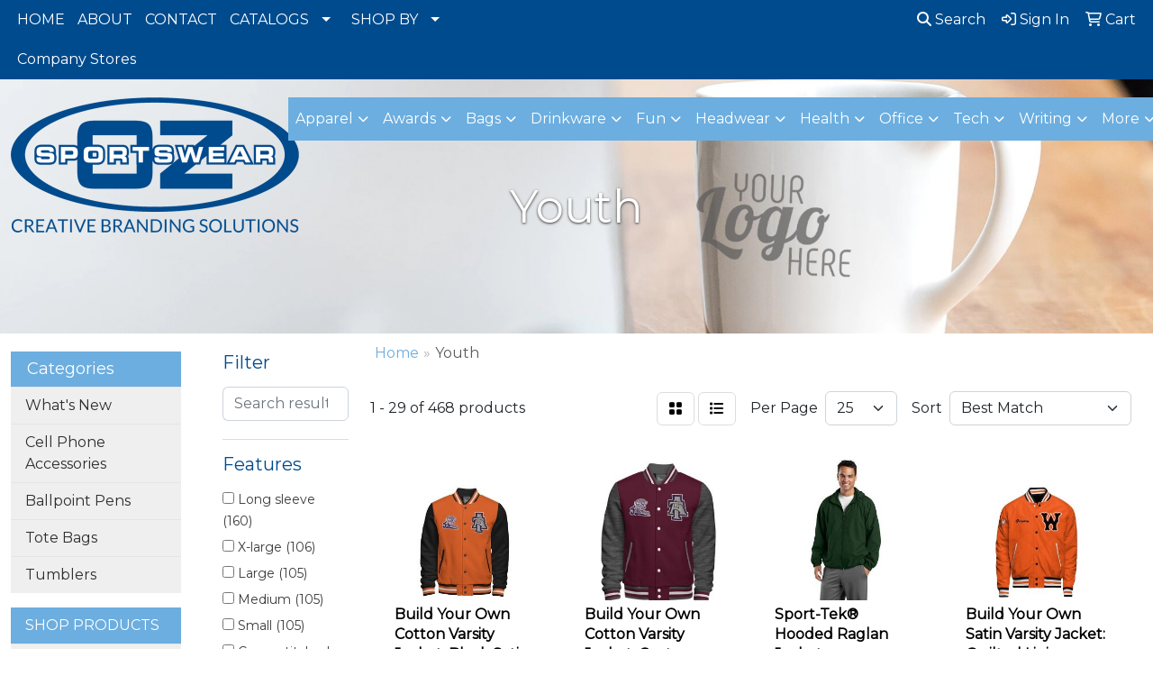

--- FILE ---
content_type: text/html
request_url: https://www.ozsportswear.com/ws/ws.dll/StartSrch?UID=106961&WENavID=17810009
body_size: 14237
content:
<!DOCTYPE html>
<html lang="en"><head>
<meta charset="utf-8">
<meta http-equiv="X-UA-Compatible" content="IE=edge">
<meta name="viewport" content="width=device-width, initial-scale=1">
<!-- The above 3 meta tags *must* come first in the head; any other head content must come *after* these tags -->


<link href="/distsite/styles/8/css/bootstrap.min.css" rel="stylesheet" />
<link href="https://fonts.googleapis.com/css?family=Open+Sans:400,600|Oswald:400,600" rel="stylesheet">
<link href="/distsite/styles/8/css/owl.carousel.min.css" rel="stylesheet">
<link href="/distsite/styles/8/css/nouislider.css" rel="stylesheet">
<!--<link href="/distsite/styles/8/css/menu.css" rel="stylesheet"/>-->
<link href="/distsite/styles/8/css/flexslider.css" rel="stylesheet">
<link href="/distsite/styles/8/css/all.min.css" rel="stylesheet">
<link href="/distsite/styles/8/css/slick/slick.css" rel="stylesheet"/>
<link href="/distsite/styles/8/css/lightbox/lightbox.css" rel="stylesheet"  />
<link href="/distsite/styles/8/css/yamm.css" rel="stylesheet" />
<!-- Custom styles for this theme -->
<link href="/we/we.dll/StyleSheet?UN=106961&Type=WETheme&TS=C44495.3936226852" rel="stylesheet">
<!-- Custom styles for this theme -->
<link href="/we/we.dll/StyleSheet?UN=106961&Type=WETheme-PS&TS=C44495.3936226852" rel="stylesheet">
<style>

.header-seven #logo img {max-width:320px;}

/*----- THEME 7 LOGO SIZE ---- Depricated
@media only screen and (min-width: 1200px) {
#mainNav > div > div.navbar-header > a > img { max-height: 130px; }
}
-----*/


/*----- THEME 7 HEADER SHADOW -----*/
#page-title > div.container > div > div > h1 { text-shadow: 0px 1px 3px #333; }

/* ----- CONTACT PAGE ----- */
#page-14750706 div.col-sm-6:nth-child(1) > p:nth-child(2), #page-14750706 div.col-sm-6:nth-child(1) > p:nth-child(3) { display: none; }

</style>

<!-- HTML5 shim and Respond.js for IE8 support of HTML5 elements and media queries -->
<!--[if lt IE 9]>
      <script src="https://oss.maxcdn.com/html5shiv/3.7.3/html5shiv.min.js"></script>
      <script src="https://oss.maxcdn.com/respond/1.4.2/respond.min.js"></script>
    <![endif]-->

</head>

<body style="background:#fff;">


  <!-- Slide-Out Menu -->
  <div id="filter-menu" class="filter-menu">
    <button id="close-menu" class="btn-close"></button>
    <div class="menu-content">
      
<aside class="filter-sidebar">



<div class="filter-section first">
	<h2>Filter</h2>
	 <div class="input-group mb-3">
	 <input type="text" style="border-right:0;" placeholder="Search results" class="form-control text-search-within-results" name="SearchWithinResults" value="" maxlength="100" onkeyup="HandleTextFilter(event);">
	  <label class="input-group-text" style="background-color:#fff;"><a  style="display:none;" href="javascript:void(0);" class="remove-filter" data-toggle="tooltip" title="Clear" onclick="ClearTextFilter();"><i class="far fa-times" aria-hidden="true"></i> <span class="fa-sr-only">x</span></a></label>
	</div>
</div>

<a href="javascript:void(0);" class="clear-filters"  style="display:none;" onclick="ClearDrillDown();">Clear all filters</a>

<div class="filter-section"  style="display:none;">
	<h2>Categories</h2>

	<div class="filter-list">

	 

		<!-- wrapper for more filters -->
        <div class="show-filter">

		</div><!-- showfilters -->

	</div>

		<a href="#" class="show-more"  style="display:none;" >Show more</a>
</div>


<div class="filter-section" >
	<h2>Features</h2>

		<div class="filter-list">

	  		<div class="checkbox"><label><input class="filtercheckbox" type="checkbox" name="2|Long sleeve" ><span> Long sleeve (160)</span></label></div><div class="checkbox"><label><input class="filtercheckbox" type="checkbox" name="2|X-large" ><span> X-large (106)</span></label></div><div class="checkbox"><label><input class="filtercheckbox" type="checkbox" name="2|Large" ><span> Large (105)</span></label></div><div class="checkbox"><label><input class="filtercheckbox" type="checkbox" name="2|Medium" ><span> Medium (105)</span></label></div><div class="checkbox"><label><input class="filtercheckbox" type="checkbox" name="2|Small" ><span> Small (105)</span></label></div><div class="checkbox"><label><input class="filtercheckbox" type="checkbox" name="2|Cover stitched hem" ><span> Cover stitched hem (86)</span></label></div><div class="checkbox"><label><input class="filtercheckbox" type="checkbox" name="2|Youth" ><span> Youth (79)</span></label></div><div class="checkbox"><label><input class="filtercheckbox" type="checkbox" name="2|Straight bottom" ><span> Straight bottom (71)</span></label></div><div class="checkbox"><label><input class="filtercheckbox" type="checkbox" name="2|Outerwear" ><span> Outerwear (62)</span></label></div><div class="checkbox"><label><input class="filtercheckbox" type="checkbox" name="2|Water resistant" ><span> Water resistant (59)</span></label></div><div class="show-filter"><div class="checkbox"><label><input class="filtercheckbox" type="checkbox" name="2|Apparel" ><span> Apparel (58)</span></label></div><div class="checkbox"><label><input class="filtercheckbox" type="checkbox" name="2|Custom" ><span> Custom (56)</span></label></div><div class="checkbox"><label><input class="filtercheckbox" type="checkbox" name="2|Elastic cuffs" ><span> Elastic cuffs (51)</span></label></div><div class="checkbox"><label><input class="filtercheckbox" type="checkbox" name="2|Snap front" ><span> Snap front (49)</span></label></div><div class="checkbox"><label><input class="filtercheckbox" type="checkbox" name="2|Jacket" ><span> Jacket (48)</span></label></div><div class="checkbox"><label><input class="filtercheckbox" type="checkbox" name="2|Set in sleeve" ><span> Set in sleeve (43)</span></label></div><div class="checkbox"><label><input class="filtercheckbox" type="checkbox" name="2|100% polyester" ><span> 100% polyester (42)</span></label></div><div class="checkbox"><label><input class="filtercheckbox" type="checkbox" name="2|Pocket" ><span> Pocket (41)</span></label></div><div class="checkbox"><label><input class="filtercheckbox" type="checkbox" name="2|Varsity" ><span> Varsity (40)</span></label></div><div class="checkbox"><label><input class="filtercheckbox" type="checkbox" name="2|Elastic waist" ><span> Elastic waist (38)</span></label></div><div class="checkbox"><label><input class="filtercheckbox" type="checkbox" name="2|Polyester" ><span> Polyester (38)</span></label></div><div class="checkbox"><label><input class="filtercheckbox" type="checkbox" name="2|Cuffs" ><span> Cuffs (37)</span></label></div><div class="checkbox"><label><input class="filtercheckbox" type="checkbox" name="2|Holloway sportswear" ><span> Holloway sportswear (36)</span></label></div><div class="checkbox"><label><input class="filtercheckbox" type="checkbox" name="2|Adult" ><span> Adult (34)</span></label></div><div class="checkbox"><label><input class="filtercheckbox" type="checkbox" name="2|Melton wool" ><span> Melton wool (34)</span></label></div><div class="checkbox"><label><input class="filtercheckbox" type="checkbox" name="2|Holloway" ><span> Holloway (32)</span></label></div><div class="checkbox"><label><input class="filtercheckbox" type="checkbox" name="2|Letter" ><span> Letter (30)</span></label></div><div class="checkbox"><label><input class="filtercheckbox" type="checkbox" name="2|Letterman" ><span> Letterman (28)</span></label></div><div class="checkbox"><label><input class="filtercheckbox" type="checkbox" name="2|Pullover" ><span> Pullover (27)</span></label></div><div class="checkbox"><label><input class="filtercheckbox" type="checkbox" name="2|Team" ><span> Team (26)</span></label></div><div class="checkbox"><label><input class="filtercheckbox" type="checkbox" name="2|Wind resistant" ><span> Wind resistant (26)</span></label></div><div class="checkbox"><label><input class="filtercheckbox" type="checkbox" name="2|School" ><span> School (24)</span></label></div><div class="checkbox"><label><input class="filtercheckbox" type="checkbox" name="2|Sports" ><span> Sports (24)</span></label></div><div class="checkbox"><label><input class="filtercheckbox" type="checkbox" name="2|Classic fit" ><span> Classic fit (23)</span></label></div><div class="checkbox"><label><input class="filtercheckbox" type="checkbox" name="2|Durable" ><span> Durable (23)</span></label></div><div class="checkbox"><label><input class="filtercheckbox" type="checkbox" name="2|Hood" ><span> Hood (23)</span></label></div><div class="checkbox"><label><input class="filtercheckbox" type="checkbox" name="2|Customizable" ><span> Customizable (22)</span></label></div><div class="checkbox"><label><input class="filtercheckbox" type="checkbox" name="2|Athletic" ><span> Athletic (21)</span></label></div><div class="checkbox"><label><input class="filtercheckbox" type="checkbox" name="2|Baseball" ><span> Baseball (21)</span></label></div><div class="checkbox"><label><input class="filtercheckbox" type="checkbox" name="2|Youth outerwear" ><span> Youth outerwear (21)</span></label></div><div class="checkbox"><label><input class="filtercheckbox" type="checkbox" name="2|Lining" ><span> Lining (20)</span></label></div><div class="checkbox"><label><input class="filtercheckbox" type="checkbox" name="2|Wool sleeve" ><span> Wool sleeve (20)</span></label></div><div class="checkbox"><label><input class="filtercheckbox" type="checkbox" name="2|Full zip" ><span> Full zip (19)</span></label></div><div class="checkbox"><label><input class="filtercheckbox" type="checkbox" name="2|Rib trim collar" ><span> Rib trim collar (19)</span></label></div><div class="checkbox"><label><input class="filtercheckbox" type="checkbox" name="2|Front pocket" ><span> Front pocket (18)</span></label></div><div class="checkbox"><label><input class="filtercheckbox" type="checkbox" name="2|Slash pocket" ><span> Slash pocket (17)</span></label></div><div class="checkbox"><label><input class="filtercheckbox" type="checkbox" name="2|Sportswear" ><span> Sportswear (17)</span></label></div><div class="checkbox"><label><input class="filtercheckbox" type="checkbox" name="2|Waterproof" ><span> Waterproof (17)</span></label></div><div class="checkbox"><label><input class="filtercheckbox" type="checkbox" name="2|Children" ><span> Children (16)</span></label></div><div class="checkbox"><label><input class="filtercheckbox" type="checkbox" name="2|Lightweight" ><span> Lightweight (16)</span></label></div></div>

			<!-- wrapper for more filters -->
			<div class="show-filter">

			</div><!-- showfilters -->
 		</div>
		<a href="#" class="show-more"  >Show more</a>


</div>


<div class="filter-section" >
	<h2>Colors</h2>

		<div class="filter-list">

		  	<div class="checkbox"><label><input class="filtercheckbox" type="checkbox" name="1|Black" ><span> Black (210)</span></label></div><div class="checkbox"><label><input class="filtercheckbox" type="checkbox" name="1|Various" ><span> Various (192)</span></label></div><div class="checkbox"><label><input class="filtercheckbox" type="checkbox" name="1|Navy blue" ><span> Navy blue (122)</span></label></div><div class="checkbox"><label><input class="filtercheckbox" type="checkbox" name="1|White" ><span> White (103)</span></label></div><div class="checkbox"><label><input class="filtercheckbox" type="checkbox" name="1|Red" ><span> Red (101)</span></label></div><div class="checkbox"><label><input class="filtercheckbox" type="checkbox" name="1|Black/white" ><span> Black/white (90)</span></label></div><div class="checkbox"><label><input class="filtercheckbox" type="checkbox" name="1|Purple" ><span> Purple (79)</span></label></div><div class="checkbox"><label><input class="filtercheckbox" type="checkbox" name="1|Royal blue" ><span> Royal blue (78)</span></label></div><div class="checkbox"><label><input class="filtercheckbox" type="checkbox" name="1|White/black" ><span> White/black (76)</span></label></div><div class="checkbox"><label><input class="filtercheckbox" type="checkbox" name="1|Orange" ><span> Orange (66)</span></label></div><div class="show-filter"><div class="checkbox"><label><input class="filtercheckbox" type="checkbox" name="1|Maroon red" ><span> Maroon red (65)</span></label></div><div class="checkbox"><label><input class="filtercheckbox" type="checkbox" name="1|Royal blue/white" ><span> Royal blue/white (64)</span></label></div><div class="checkbox"><label><input class="filtercheckbox" type="checkbox" name="1|Brown" ><span> Brown (61)</span></label></div><div class="checkbox"><label><input class="filtercheckbox" type="checkbox" name="1|Maroon red/white" ><span> Maroon red/white (58)</span></label></div><div class="checkbox"><label><input class="filtercheckbox" type="checkbox" name="1|Red/white" ><span> Red/white (58)</span></label></div><div class="checkbox"><label><input class="filtercheckbox" type="checkbox" name="1|Dark green/white" ><span> Dark green/white (55)</span></label></div><div class="checkbox"><label><input class="filtercheckbox" type="checkbox" name="1|Purple/white" ><span> Purple/white (55)</span></label></div><div class="checkbox"><label><input class="filtercheckbox" type="checkbox" name="1|Pink" ><span> Pink (54)</span></label></div><div class="checkbox"><label><input class="filtercheckbox" type="checkbox" name="1|Cardinal red/white" ><span> Cardinal red/white (52)</span></label></div><div class="checkbox"><label><input class="filtercheckbox" type="checkbox" name="1|Gold/white" ><span> Gold/white (52)</span></label></div><div class="checkbox"><label><input class="filtercheckbox" type="checkbox" name="1|Kelly green" ><span> Kelly green (52)</span></label></div><div class="checkbox"><label><input class="filtercheckbox" type="checkbox" name="1|Dark green" ><span> Dark green (50)</span></label></div><div class="checkbox"><label><input class="filtercheckbox" type="checkbox" name="1|Teal blue" ><span> Teal blue (50)</span></label></div><div class="checkbox"><label><input class="filtercheckbox" type="checkbox" name="1|Gold" ><span> Gold (47)</span></label></div><div class="checkbox"><label><input class="filtercheckbox" type="checkbox" name="1|Vegas gold" ><span> Vegas gold (45)</span></label></div><div class="checkbox"><label><input class="filtercheckbox" type="checkbox" name="1|Kelly green/white" ><span> Kelly green/white (43)</span></label></div><div class="checkbox"><label><input class="filtercheckbox" type="checkbox" name="1|Navy blue/white" ><span> Navy blue/white (43)</span></label></div><div class="checkbox"><label><input class="filtercheckbox" type="checkbox" name="1|Silver/white" ><span> Silver/white (41)</span></label></div><div class="checkbox"><label><input class="filtercheckbox" type="checkbox" name="1|Vegas gold/white" ><span> Vegas gold/white (41)</span></label></div><div class="checkbox"><label><input class="filtercheckbox" type="checkbox" name="1|Cardinal red" ><span> Cardinal red (40)</span></label></div><div class="checkbox"><label><input class="filtercheckbox" type="checkbox" name="1|Columbian blue/white" ><span> Columbian blue/white (40)</span></label></div><div class="checkbox"><label><input class="filtercheckbox" type="checkbox" name="1|Neon green/white" ><span> Neon green/white (40)</span></label></div><div class="checkbox"><label><input class="filtercheckbox" type="checkbox" name="1|Orange/white" ><span> Orange/white (40)</span></label></div><div class="checkbox"><label><input class="filtercheckbox" type="checkbox" name="1|Teal blue/white" ><span> Teal blue/white (40)</span></label></div><div class="checkbox"><label><input class="filtercheckbox" type="checkbox" name="1|Gray" ><span> Gray (34)</span></label></div><div class="checkbox"><label><input class="filtercheckbox" type="checkbox" name="1|Brown/white" ><span> Brown/white (32)</span></label></div><div class="checkbox"><label><input class="filtercheckbox" type="checkbox" name="1|Silver" ><span> Silver (30)</span></label></div><div class="checkbox"><label><input class="filtercheckbox" type="checkbox" name="1|Yellow" ><span> Yellow (30)</span></label></div><div class="checkbox"><label><input class="filtercheckbox" type="checkbox" name="1|Fuchsia pink" ><span> Fuchsia pink (29)</span></label></div><div class="checkbox"><label><input class="filtercheckbox" type="checkbox" name="1|Green" ><span> Green (28)</span></label></div><div class="checkbox"><label><input class="filtercheckbox" type="checkbox" name="1|Neon green" ><span> Neon green (28)</span></label></div><div class="checkbox"><label><input class="filtercheckbox" type="checkbox" name="1|Blue" ><span> Blue (27)</span></label></div><div class="checkbox"><label><input class="filtercheckbox" type="checkbox" name="1|Forest green" ><span> Forest green (27)</span></label></div><div class="checkbox"><label><input class="filtercheckbox" type="checkbox" name="1|Navy" ><span> Navy (27)</span></label></div><div class="checkbox"><label><input class="filtercheckbox" type="checkbox" name="1|Columbian blue" ><span> Columbian blue (25)</span></label></div><div class="checkbox"><label><input class="filtercheckbox" type="checkbox" name="1|Navy blue/gold" ><span> Navy blue/gold (24)</span></label></div><div class="checkbox"><label><input class="filtercheckbox" type="checkbox" name="1|Cardinal red/white/black" ><span> Cardinal red/white/black (23)</span></label></div><div class="checkbox"><label><input class="filtercheckbox" type="checkbox" name="1|Dark green/white/black" ><span> Dark green/white/black (23)</span></label></div><div class="checkbox"><label><input class="filtercheckbox" type="checkbox" name="1|Gold/white/black" ><span> Gold/white/black (23)</span></label></div><div class="checkbox"><label><input class="filtercheckbox" type="checkbox" name="1|Maroon red/white/black" ><span> Maroon red/white/black (23)</span></label></div></div>


			<!-- wrapper for more filters -->
			<div class="show-filter">

			</div><!-- showfilters -->

		  </div>

		<a href="#" class="show-more"  >Show more</a>
</div>


<div class="filter-section"  >
	<h2>Price Range</h2>
	<div class="filter-price-wrap">
		<div class="filter-price-inner">
			<div class="input-group">
				<span class="input-group-text input-group-text-white">$</span>
				<input type="text" class="form-control form-control-sm filter-min-prices" name="min-prices" value="" placeholder="Min" onkeyup="HandlePriceFilter(event);">
			</div>
			<div class="input-group">
				<span class="input-group-text input-group-text-white">$</span>
				<input type="text" class="form-control form-control-sm filter-max-prices" name="max-prices" value="" placeholder="Max" onkeyup="HandlePriceFilter(event);">
			</div>
		</div>
		<a href="javascript:void(0)" onclick="SetPriceFilter();" ><i class="fa-solid fa-chevron-right"></i></a>
	</div>
</div>

<div class="filter-section"   >
	<h2>Quantity</h2>
	<div class="filter-price-wrap mb-2">
		<input type="text" class="form-control form-control-sm filter-quantity" value="" placeholder="Qty" onkeyup="HandleQuantityFilter(event);">
		<a href="javascript:void(0)" onclick="SetQuantityFilter();"><i class="fa-solid fa-chevron-right"></i></a>
	</div>
</div>




	</aside>

    </div>
</div>




	<div class="container-fluid">
		<div class="row">

			<div class="col-md-3 col-lg-2">
        <div class="d-none d-md-block">
          <div id="desktop-filter">
            
<aside class="filter-sidebar">



<div class="filter-section first">
	<h2>Filter</h2>
	 <div class="input-group mb-3">
	 <input type="text" style="border-right:0;" placeholder="Search results" class="form-control text-search-within-results" name="SearchWithinResults" value="" maxlength="100" onkeyup="HandleTextFilter(event);">
	  <label class="input-group-text" style="background-color:#fff;"><a  style="display:none;" href="javascript:void(0);" class="remove-filter" data-toggle="tooltip" title="Clear" onclick="ClearTextFilter();"><i class="far fa-times" aria-hidden="true"></i> <span class="fa-sr-only">x</span></a></label>
	</div>
</div>

<a href="javascript:void(0);" class="clear-filters"  style="display:none;" onclick="ClearDrillDown();">Clear all filters</a>

<div class="filter-section"  style="display:none;">
	<h2>Categories</h2>

	<div class="filter-list">

	 

		<!-- wrapper for more filters -->
        <div class="show-filter">

		</div><!-- showfilters -->

	</div>

		<a href="#" class="show-more"  style="display:none;" >Show more</a>
</div>


<div class="filter-section" >
	<h2>Features</h2>

		<div class="filter-list">

	  		<div class="checkbox"><label><input class="filtercheckbox" type="checkbox" name="2|Long sleeve" ><span> Long sleeve (160)</span></label></div><div class="checkbox"><label><input class="filtercheckbox" type="checkbox" name="2|X-large" ><span> X-large (106)</span></label></div><div class="checkbox"><label><input class="filtercheckbox" type="checkbox" name="2|Large" ><span> Large (105)</span></label></div><div class="checkbox"><label><input class="filtercheckbox" type="checkbox" name="2|Medium" ><span> Medium (105)</span></label></div><div class="checkbox"><label><input class="filtercheckbox" type="checkbox" name="2|Small" ><span> Small (105)</span></label></div><div class="checkbox"><label><input class="filtercheckbox" type="checkbox" name="2|Cover stitched hem" ><span> Cover stitched hem (86)</span></label></div><div class="checkbox"><label><input class="filtercheckbox" type="checkbox" name="2|Youth" ><span> Youth (79)</span></label></div><div class="checkbox"><label><input class="filtercheckbox" type="checkbox" name="2|Straight bottom" ><span> Straight bottom (71)</span></label></div><div class="checkbox"><label><input class="filtercheckbox" type="checkbox" name="2|Outerwear" ><span> Outerwear (62)</span></label></div><div class="checkbox"><label><input class="filtercheckbox" type="checkbox" name="2|Water resistant" ><span> Water resistant (59)</span></label></div><div class="show-filter"><div class="checkbox"><label><input class="filtercheckbox" type="checkbox" name="2|Apparel" ><span> Apparel (58)</span></label></div><div class="checkbox"><label><input class="filtercheckbox" type="checkbox" name="2|Custom" ><span> Custom (56)</span></label></div><div class="checkbox"><label><input class="filtercheckbox" type="checkbox" name="2|Elastic cuffs" ><span> Elastic cuffs (51)</span></label></div><div class="checkbox"><label><input class="filtercheckbox" type="checkbox" name="2|Snap front" ><span> Snap front (49)</span></label></div><div class="checkbox"><label><input class="filtercheckbox" type="checkbox" name="2|Jacket" ><span> Jacket (48)</span></label></div><div class="checkbox"><label><input class="filtercheckbox" type="checkbox" name="2|Set in sleeve" ><span> Set in sleeve (43)</span></label></div><div class="checkbox"><label><input class="filtercheckbox" type="checkbox" name="2|100% polyester" ><span> 100% polyester (42)</span></label></div><div class="checkbox"><label><input class="filtercheckbox" type="checkbox" name="2|Pocket" ><span> Pocket (41)</span></label></div><div class="checkbox"><label><input class="filtercheckbox" type="checkbox" name="2|Varsity" ><span> Varsity (40)</span></label></div><div class="checkbox"><label><input class="filtercheckbox" type="checkbox" name="2|Elastic waist" ><span> Elastic waist (38)</span></label></div><div class="checkbox"><label><input class="filtercheckbox" type="checkbox" name="2|Polyester" ><span> Polyester (38)</span></label></div><div class="checkbox"><label><input class="filtercheckbox" type="checkbox" name="2|Cuffs" ><span> Cuffs (37)</span></label></div><div class="checkbox"><label><input class="filtercheckbox" type="checkbox" name="2|Holloway sportswear" ><span> Holloway sportswear (36)</span></label></div><div class="checkbox"><label><input class="filtercheckbox" type="checkbox" name="2|Adult" ><span> Adult (34)</span></label></div><div class="checkbox"><label><input class="filtercheckbox" type="checkbox" name="2|Melton wool" ><span> Melton wool (34)</span></label></div><div class="checkbox"><label><input class="filtercheckbox" type="checkbox" name="2|Holloway" ><span> Holloway (32)</span></label></div><div class="checkbox"><label><input class="filtercheckbox" type="checkbox" name="2|Letter" ><span> Letter (30)</span></label></div><div class="checkbox"><label><input class="filtercheckbox" type="checkbox" name="2|Letterman" ><span> Letterman (28)</span></label></div><div class="checkbox"><label><input class="filtercheckbox" type="checkbox" name="2|Pullover" ><span> Pullover (27)</span></label></div><div class="checkbox"><label><input class="filtercheckbox" type="checkbox" name="2|Team" ><span> Team (26)</span></label></div><div class="checkbox"><label><input class="filtercheckbox" type="checkbox" name="2|Wind resistant" ><span> Wind resistant (26)</span></label></div><div class="checkbox"><label><input class="filtercheckbox" type="checkbox" name="2|School" ><span> School (24)</span></label></div><div class="checkbox"><label><input class="filtercheckbox" type="checkbox" name="2|Sports" ><span> Sports (24)</span></label></div><div class="checkbox"><label><input class="filtercheckbox" type="checkbox" name="2|Classic fit" ><span> Classic fit (23)</span></label></div><div class="checkbox"><label><input class="filtercheckbox" type="checkbox" name="2|Durable" ><span> Durable (23)</span></label></div><div class="checkbox"><label><input class="filtercheckbox" type="checkbox" name="2|Hood" ><span> Hood (23)</span></label></div><div class="checkbox"><label><input class="filtercheckbox" type="checkbox" name="2|Customizable" ><span> Customizable (22)</span></label></div><div class="checkbox"><label><input class="filtercheckbox" type="checkbox" name="2|Athletic" ><span> Athletic (21)</span></label></div><div class="checkbox"><label><input class="filtercheckbox" type="checkbox" name="2|Baseball" ><span> Baseball (21)</span></label></div><div class="checkbox"><label><input class="filtercheckbox" type="checkbox" name="2|Youth outerwear" ><span> Youth outerwear (21)</span></label></div><div class="checkbox"><label><input class="filtercheckbox" type="checkbox" name="2|Lining" ><span> Lining (20)</span></label></div><div class="checkbox"><label><input class="filtercheckbox" type="checkbox" name="2|Wool sleeve" ><span> Wool sleeve (20)</span></label></div><div class="checkbox"><label><input class="filtercheckbox" type="checkbox" name="2|Full zip" ><span> Full zip (19)</span></label></div><div class="checkbox"><label><input class="filtercheckbox" type="checkbox" name="2|Rib trim collar" ><span> Rib trim collar (19)</span></label></div><div class="checkbox"><label><input class="filtercheckbox" type="checkbox" name="2|Front pocket" ><span> Front pocket (18)</span></label></div><div class="checkbox"><label><input class="filtercheckbox" type="checkbox" name="2|Slash pocket" ><span> Slash pocket (17)</span></label></div><div class="checkbox"><label><input class="filtercheckbox" type="checkbox" name="2|Sportswear" ><span> Sportswear (17)</span></label></div><div class="checkbox"><label><input class="filtercheckbox" type="checkbox" name="2|Waterproof" ><span> Waterproof (17)</span></label></div><div class="checkbox"><label><input class="filtercheckbox" type="checkbox" name="2|Children" ><span> Children (16)</span></label></div><div class="checkbox"><label><input class="filtercheckbox" type="checkbox" name="2|Lightweight" ><span> Lightweight (16)</span></label></div></div>

			<!-- wrapper for more filters -->
			<div class="show-filter">

			</div><!-- showfilters -->
 		</div>
		<a href="#" class="show-more"  >Show more</a>


</div>


<div class="filter-section" >
	<h2>Colors</h2>

		<div class="filter-list">

		  	<div class="checkbox"><label><input class="filtercheckbox" type="checkbox" name="1|Black" ><span> Black (210)</span></label></div><div class="checkbox"><label><input class="filtercheckbox" type="checkbox" name="1|Various" ><span> Various (192)</span></label></div><div class="checkbox"><label><input class="filtercheckbox" type="checkbox" name="1|Navy blue" ><span> Navy blue (122)</span></label></div><div class="checkbox"><label><input class="filtercheckbox" type="checkbox" name="1|White" ><span> White (103)</span></label></div><div class="checkbox"><label><input class="filtercheckbox" type="checkbox" name="1|Red" ><span> Red (101)</span></label></div><div class="checkbox"><label><input class="filtercheckbox" type="checkbox" name="1|Black/white" ><span> Black/white (90)</span></label></div><div class="checkbox"><label><input class="filtercheckbox" type="checkbox" name="1|Purple" ><span> Purple (79)</span></label></div><div class="checkbox"><label><input class="filtercheckbox" type="checkbox" name="1|Royal blue" ><span> Royal blue (78)</span></label></div><div class="checkbox"><label><input class="filtercheckbox" type="checkbox" name="1|White/black" ><span> White/black (76)</span></label></div><div class="checkbox"><label><input class="filtercheckbox" type="checkbox" name="1|Orange" ><span> Orange (66)</span></label></div><div class="show-filter"><div class="checkbox"><label><input class="filtercheckbox" type="checkbox" name="1|Maroon red" ><span> Maroon red (65)</span></label></div><div class="checkbox"><label><input class="filtercheckbox" type="checkbox" name="1|Royal blue/white" ><span> Royal blue/white (64)</span></label></div><div class="checkbox"><label><input class="filtercheckbox" type="checkbox" name="1|Brown" ><span> Brown (61)</span></label></div><div class="checkbox"><label><input class="filtercheckbox" type="checkbox" name="1|Maroon red/white" ><span> Maroon red/white (58)</span></label></div><div class="checkbox"><label><input class="filtercheckbox" type="checkbox" name="1|Red/white" ><span> Red/white (58)</span></label></div><div class="checkbox"><label><input class="filtercheckbox" type="checkbox" name="1|Dark green/white" ><span> Dark green/white (55)</span></label></div><div class="checkbox"><label><input class="filtercheckbox" type="checkbox" name="1|Purple/white" ><span> Purple/white (55)</span></label></div><div class="checkbox"><label><input class="filtercheckbox" type="checkbox" name="1|Pink" ><span> Pink (54)</span></label></div><div class="checkbox"><label><input class="filtercheckbox" type="checkbox" name="1|Cardinal red/white" ><span> Cardinal red/white (52)</span></label></div><div class="checkbox"><label><input class="filtercheckbox" type="checkbox" name="1|Gold/white" ><span> Gold/white (52)</span></label></div><div class="checkbox"><label><input class="filtercheckbox" type="checkbox" name="1|Kelly green" ><span> Kelly green (52)</span></label></div><div class="checkbox"><label><input class="filtercheckbox" type="checkbox" name="1|Dark green" ><span> Dark green (50)</span></label></div><div class="checkbox"><label><input class="filtercheckbox" type="checkbox" name="1|Teal blue" ><span> Teal blue (50)</span></label></div><div class="checkbox"><label><input class="filtercheckbox" type="checkbox" name="1|Gold" ><span> Gold (47)</span></label></div><div class="checkbox"><label><input class="filtercheckbox" type="checkbox" name="1|Vegas gold" ><span> Vegas gold (45)</span></label></div><div class="checkbox"><label><input class="filtercheckbox" type="checkbox" name="1|Kelly green/white" ><span> Kelly green/white (43)</span></label></div><div class="checkbox"><label><input class="filtercheckbox" type="checkbox" name="1|Navy blue/white" ><span> Navy blue/white (43)</span></label></div><div class="checkbox"><label><input class="filtercheckbox" type="checkbox" name="1|Silver/white" ><span> Silver/white (41)</span></label></div><div class="checkbox"><label><input class="filtercheckbox" type="checkbox" name="1|Vegas gold/white" ><span> Vegas gold/white (41)</span></label></div><div class="checkbox"><label><input class="filtercheckbox" type="checkbox" name="1|Cardinal red" ><span> Cardinal red (40)</span></label></div><div class="checkbox"><label><input class="filtercheckbox" type="checkbox" name="1|Columbian blue/white" ><span> Columbian blue/white (40)</span></label></div><div class="checkbox"><label><input class="filtercheckbox" type="checkbox" name="1|Neon green/white" ><span> Neon green/white (40)</span></label></div><div class="checkbox"><label><input class="filtercheckbox" type="checkbox" name="1|Orange/white" ><span> Orange/white (40)</span></label></div><div class="checkbox"><label><input class="filtercheckbox" type="checkbox" name="1|Teal blue/white" ><span> Teal blue/white (40)</span></label></div><div class="checkbox"><label><input class="filtercheckbox" type="checkbox" name="1|Gray" ><span> Gray (34)</span></label></div><div class="checkbox"><label><input class="filtercheckbox" type="checkbox" name="1|Brown/white" ><span> Brown/white (32)</span></label></div><div class="checkbox"><label><input class="filtercheckbox" type="checkbox" name="1|Silver" ><span> Silver (30)</span></label></div><div class="checkbox"><label><input class="filtercheckbox" type="checkbox" name="1|Yellow" ><span> Yellow (30)</span></label></div><div class="checkbox"><label><input class="filtercheckbox" type="checkbox" name="1|Fuchsia pink" ><span> Fuchsia pink (29)</span></label></div><div class="checkbox"><label><input class="filtercheckbox" type="checkbox" name="1|Green" ><span> Green (28)</span></label></div><div class="checkbox"><label><input class="filtercheckbox" type="checkbox" name="1|Neon green" ><span> Neon green (28)</span></label></div><div class="checkbox"><label><input class="filtercheckbox" type="checkbox" name="1|Blue" ><span> Blue (27)</span></label></div><div class="checkbox"><label><input class="filtercheckbox" type="checkbox" name="1|Forest green" ><span> Forest green (27)</span></label></div><div class="checkbox"><label><input class="filtercheckbox" type="checkbox" name="1|Navy" ><span> Navy (27)</span></label></div><div class="checkbox"><label><input class="filtercheckbox" type="checkbox" name="1|Columbian blue" ><span> Columbian blue (25)</span></label></div><div class="checkbox"><label><input class="filtercheckbox" type="checkbox" name="1|Navy blue/gold" ><span> Navy blue/gold (24)</span></label></div><div class="checkbox"><label><input class="filtercheckbox" type="checkbox" name="1|Cardinal red/white/black" ><span> Cardinal red/white/black (23)</span></label></div><div class="checkbox"><label><input class="filtercheckbox" type="checkbox" name="1|Dark green/white/black" ><span> Dark green/white/black (23)</span></label></div><div class="checkbox"><label><input class="filtercheckbox" type="checkbox" name="1|Gold/white/black" ><span> Gold/white/black (23)</span></label></div><div class="checkbox"><label><input class="filtercheckbox" type="checkbox" name="1|Maroon red/white/black" ><span> Maroon red/white/black (23)</span></label></div></div>


			<!-- wrapper for more filters -->
			<div class="show-filter">

			</div><!-- showfilters -->

		  </div>

		<a href="#" class="show-more"  >Show more</a>
</div>


<div class="filter-section"  >
	<h2>Price Range</h2>
	<div class="filter-price-wrap">
		<div class="filter-price-inner">
			<div class="input-group">
				<span class="input-group-text input-group-text-white">$</span>
				<input type="text" class="form-control form-control-sm filter-min-prices" name="min-prices" value="" placeholder="Min" onkeyup="HandlePriceFilter(event);">
			</div>
			<div class="input-group">
				<span class="input-group-text input-group-text-white">$</span>
				<input type="text" class="form-control form-control-sm filter-max-prices" name="max-prices" value="" placeholder="Max" onkeyup="HandlePriceFilter(event);">
			</div>
		</div>
		<a href="javascript:void(0)" onclick="SetPriceFilter();" ><i class="fa-solid fa-chevron-right"></i></a>
	</div>
</div>

<div class="filter-section"   >
	<h2>Quantity</h2>
	<div class="filter-price-wrap mb-2">
		<input type="text" class="form-control form-control-sm filter-quantity" value="" placeholder="Qty" onkeyup="HandleQuantityFilter(event);">
		<a href="javascript:void(0)" onclick="SetQuantityFilter();"><i class="fa-solid fa-chevron-right"></i></a>
	</div>
</div>




	</aside>

          </div>
        </div>
			</div>

			<div class="col-md-9 col-lg-10">
				

				<ol class="breadcrumb"  >
              		<li><a href="https://www.ozsportswear.com" target="_top">Home</a></li>
             	 	<li class="active">Youth</li>
            	</ol>




				<div id="product-list-controls">

				
						<div class="d-flex align-items-center justify-content-between">
							<div class="d-none d-md-block me-3">
								1 - 29 of  468 <span class="d-none d-lg-inline">products</span>
							</div>
					  
						  <!-- Right Aligned Controls -->
						  <div class="product-controls-right d-flex align-items-center">
       
              <button id="show-filter-button" class="btn btn-control d-block d-md-none"><i class="fa-solid fa-filter" aria-hidden="true"></i></button>

							
							<span class="me-3">
								<a href="/ws/ws.dll/StartSrch?UID=106961&WENavID=17810009&View=T&ST=260119223524346169788798815" class="btn btn-control grid" title="Change to Grid View"><i class="fa-solid fa-grid-2" aria-hidden="true"></i>  <span class="fa-sr-only">Grid</span></a>
								<a href="/ws/ws.dll/StartSrch?UID=106961&WENavID=17810009&View=L&ST=260119223524346169788798815" class="btn btn-control" title="Change to List View"><i class="fa-solid fa-list"></i> <span class="fa-sr-only">List</span></a>
							</span>
							
					  
							<!-- Number of Items Per Page -->
							<div class="me-2 d-none d-lg-block">
								<label>Per Page</label>
							</div>
							<div class="me-3 d-none d-md-block">
								<select class="form-select notranslate" onchange="GoToNewURL(this);" aria-label="Items per page">
									<option value="/ws/ws.dll/StartSrch?UID=106961&WENavID=17810009&ST=260119223524346169788798815&PPP=10" >10</option><option value="/ws/ws.dll/StartSrch?UID=106961&WENavID=17810009&ST=260119223524346169788798815&PPP=25" selected>25</option><option value="/ws/ws.dll/StartSrch?UID=106961&WENavID=17810009&ST=260119223524346169788798815&PPP=50" >50</option><option value="/ws/ws.dll/StartSrch?UID=106961&WENavID=17810009&ST=260119223524346169788798815&PPP=100" >100</option><option value="/ws/ws.dll/StartSrch?UID=106961&WENavID=17810009&ST=260119223524346169788798815&PPP=250" >250</option>
								
								</select>
							</div>
					  
							<!-- Sort By -->
							<div class="d-none d-lg-block me-2">
								<label>Sort</label>
							</div>
							<div>
								<select class="form-select" onchange="GoToNewURL(this);">
									<option value="/ws/ws.dll/StartSrch?UID=106961&WENavID=17810009&Sort=0" selected>Best Match</option><option value="/ws/ws.dll/StartSrch?UID=106961&WENavID=17810009&Sort=3">Most Popular</option><option value="/ws/ws.dll/StartSrch?UID=106961&WENavID=17810009&Sort=1">Price (Low to High)</option><option value="/ws/ws.dll/StartSrch?UID=106961&WENavID=17810009&Sort=2">Price (High to Low)</option>
								 </select>
							</div>
						  </div>
						</div>

			  </div>

				<!-- Product Results List -->
				<ul class="thumbnail-list"><a name="0" href="#" alt="Item 0"></a>
<li>
 <a href="https://www.ozsportswear.com/p/DRFWJ-QJYBN/build-your-own-cotton-varsity-jacket-black-satin-lining" target="_parent" alt="Build Your Own Cotton Varsity Jacket: Black Satin Lining">
 <div class="pr-list-grid">
		<img class="img-responsive" src="/ws/ws.dll/QPic?SN=52974&P=727486063&I=0&PX=300" alt="Build Your Own Cotton Varsity Jacket: Black Satin Lining">
		<p class="pr-name">Build Your Own Cotton Varsity Jacket: Black Satin Lining</p>
		<div class="pr-meta-row">
			<div class="product-reviews"  style="display:none;">
				<div class="rating-stars">
				<i class="fa-solid fa-star-sharp" aria-hidden="true"></i><i class="fa-solid fa-star-sharp" aria-hidden="true"></i><i class="fa-solid fa-star-sharp" aria-hidden="true"></i><i class="fa-solid fa-star-sharp" aria-hidden="true"></i><i class="fa-solid fa-star-sharp" aria-hidden="true"></i>
				</div>
				<span class="rating-count">(0)</span>
			</div>
			
		</div>
		<p class="pr-number"  ><span class="notranslate">Item #DRFWJ-QJYBN</span></p>
		<p class="pr-price"  ><span class="notranslate">$61.00</span> - <span class="notranslate">$70.00</span></p>
 </div>
 </a>
</li>
<a name="1" href="#" alt="Item 1"></a>
<li>
 <a href="https://www.ozsportswear.com/p/QTNYM-RHTOO/build-your-own-cotton-varsity-jacket-custom-printed-lining" target="_parent" alt="Build Your Own Cotton Varsity Jacket: Custom Printed Lining">
 <div class="pr-list-grid">
		<img class="img-responsive" src="/ws/ws.dll/QPic?SN=52974&P=957904846&I=0&PX=300" alt="Build Your Own Cotton Varsity Jacket: Custom Printed Lining">
		<p class="pr-name">Build Your Own Cotton Varsity Jacket: Custom Printed Lining</p>
		<div class="pr-meta-row">
			<div class="product-reviews"  style="display:none;">
				<div class="rating-stars">
				<i class="fa-solid fa-star-sharp" aria-hidden="true"></i><i class="fa-solid fa-star-sharp" aria-hidden="true"></i><i class="fa-solid fa-star-sharp" aria-hidden="true"></i><i class="fa-solid fa-star-sharp" aria-hidden="true"></i><i class="fa-solid fa-star-sharp" aria-hidden="true"></i>
				</div>
				<span class="rating-count">(0)</span>
			</div>
			
		</div>
		<p class="pr-number"  ><span class="notranslate">Item #QTNYM-RHTOO</span></p>
		<p class="pr-price"  ><span class="notranslate">$63.50</span> - <span class="notranslate">$73.50</span></p>
 </div>
 </a>
</li>
<a name="2" href="#" alt="Item 2"></a>
<li>
 <a href="https://www.ozsportswear.com/p/VTJWM-GJVIW/sport-tek-hooded-raglan-jacket." target="_parent" alt="Sport-Tek® Hooded Raglan Jacket.">
 <div class="pr-list-grid">
		<img class="img-responsive" src="/ws/ws.dll/QPic?SN=50042&P=712914466&I=0&PX=300" alt="Sport-Tek® Hooded Raglan Jacket.">
		<p class="pr-name">Sport-Tek® Hooded Raglan Jacket.</p>
		<div class="pr-meta-row">
			<div class="product-reviews"  style="display:none;">
				<div class="rating-stars">
				<i class="fa-solid fa-star-sharp" aria-hidden="true"></i><i class="fa-solid fa-star-sharp" aria-hidden="true"></i><i class="fa-solid fa-star-sharp" aria-hidden="true"></i><i class="fa-solid fa-star-sharp" aria-hidden="true"></i><i class="fa-solid fa-star-sharp" aria-hidden="true"></i>
				</div>
				<span class="rating-count">(0)</span>
			</div>
			
		</div>
		<p class="pr-number"  ><span class="notranslate">Item #VTJWM-GJVIW</span></p>
		<p class="pr-price"  ><span class="notranslate">$36.46</span> - <span class="notranslate">$44.46</span></p>
 </div>
 </a>
</li>
<a name="3" href="#" alt="Item 3"></a>
<li>
 <a href="https://www.ozsportswear.com/p/BRIWH-QJYMZ/build-your-own-satin-varsity-jacket-quilted-lining" target="_parent" alt="Build Your Own Satin Varsity Jacket: Quilted Lining">
 <div class="pr-list-grid">
		<img class="img-responsive" src="/ws/ws.dll/QPic?SN=52974&P=127486361&I=0&PX=300" alt="Build Your Own Satin Varsity Jacket: Quilted Lining">
		<p class="pr-name">Build Your Own Satin Varsity Jacket: Quilted Lining</p>
		<div class="pr-meta-row">
			<div class="product-reviews"  style="display:none;">
				<div class="rating-stars">
				<i class="fa-solid fa-star-sharp" aria-hidden="true"></i><i class="fa-solid fa-star-sharp" aria-hidden="true"></i><i class="fa-solid fa-star-sharp" aria-hidden="true"></i><i class="fa-solid fa-star-sharp" aria-hidden="true"></i><i class="fa-solid fa-star-sharp" aria-hidden="true"></i>
				</div>
				<span class="rating-count">(0)</span>
			</div>
			
		</div>
		<p class="pr-number"  ><span class="notranslate">Item #BRIWH-QJYMZ</span></p>
		<p class="pr-price"  ><span class="notranslate">$57.00</span> - <span class="notranslate">$65.00</span></p>
 </div>
 </a>
</li>
<a name="4" href="#" alt="Item 4"></a>
<li>
 <a href="https://www.ozsportswear.com/p/TUNUH-SCTMF/build-your-own-altitude-series-bomber-jacket-poly-cotton-twill" target="_parent" alt="Build Your Own Altitude Series Bomber Jacket: Poly-Cotton Twill">
 <div class="pr-list-grid">
		<img class="img-responsive" src="/ws/ws.dll/QPic?SN=52974&P=138273881&I=0&PX=300" alt="Build Your Own Altitude Series Bomber Jacket: Poly-Cotton Twill">
		<p class="pr-name">Build Your Own Altitude Series Bomber Jacket: Poly-Cotton Twill</p>
		<div class="pr-meta-row">
			<div class="product-reviews"  style="display:none;">
				<div class="rating-stars">
				<i class="fa-solid fa-star-sharp" aria-hidden="true"></i><i class="fa-solid fa-star-sharp" aria-hidden="true"></i><i class="fa-solid fa-star-sharp" aria-hidden="true"></i><i class="fa-solid fa-star-sharp" aria-hidden="true"></i><i class="fa-solid fa-star-sharp" aria-hidden="true"></i>
				</div>
				<span class="rating-count">(0)</span>
			</div>
			
		</div>
		<p class="pr-number"  ><span class="notranslate">Item #TUNUH-SCTMF</span></p>
		<p class="pr-price"  ><span class="notranslate">$58.00</span> - <span class="notranslate">$70.00</span></p>
 </div>
 </a>
</li>
<a name="5" href="#" alt="Item 5"></a>
<li>
 <a href="https://www.ozsportswear.com/p/UXGYO-SBZEA/columbia-youth-powder-lite-hooded-jacket" target="_parent" alt="Columbia Youth Powder Lite Hooded Jacket">
 <div class="pr-list-grid">
		<img class="img-responsive" src="/ws/ws.dll/QPic?SN=69609&P=728260148&I=0&PX=300" alt="Columbia Youth Powder Lite Hooded Jacket">
		<p class="pr-name">Columbia Youth Powder Lite Hooded Jacket</p>
		<div class="pr-meta-row">
			<div class="product-reviews"  style="display:none;">
				<div class="rating-stars">
				<i class="fa-solid fa-star-sharp" aria-hidden="true"></i><i class="fa-solid fa-star-sharp" aria-hidden="true"></i><i class="fa-solid fa-star-sharp" aria-hidden="true"></i><i class="fa-solid fa-star-sharp" aria-hidden="true"></i><i class="fa-solid fa-star-sharp" aria-hidden="true"></i>
				</div>
				<span class="rating-count">(0)</span>
			</div>
			
		</div>
		<p class="pr-number"  ><span class="notranslate">Item #UXGYO-SBZEA</span></p>
		<p class="pr-price"  ><span class="notranslate">$95.24</span> - <span class="notranslate">$123.71</span></p>
 </div>
 </a>
</li>
<a name="6" href="#" alt="Item 6"></a>
<li>
 <a href="https://www.ozsportswear.com/p/HWIAK-SOOIU/youth-dash-piqu-full-zip-performance-jacket" target="_parent" alt="Youth Dash Piqué Full Zip Performance Jacket">
 <div class="pr-list-grid">
		<img class="img-responsive" src="/ws/ws.dll/QPic?SN=69609&P=758481324&I=0&PX=300" alt="Youth Dash Piqué Full Zip Performance Jacket">
		<p class="pr-name">Youth Dash Piqué Full Zip Performance Jacket</p>
		<div class="pr-meta-row">
			<div class="product-reviews"  style="display:none;">
				<div class="rating-stars">
				<i class="fa-solid fa-star-sharp" aria-hidden="true"></i><i class="fa-solid fa-star-sharp" aria-hidden="true"></i><i class="fa-solid fa-star-sharp" aria-hidden="true"></i><i class="fa-solid fa-star-sharp" aria-hidden="true"></i><i class="fa-solid fa-star-sharp" aria-hidden="true"></i>
				</div>
				<span class="rating-count">(0)</span>
			</div>
			
		</div>
		<p class="pr-number"  ><span class="notranslate">Item #HWIAK-SOOIU</span></p>
		<p class="pr-price"  ><span class="notranslate">$34.19</span> - <span class="notranslate">$41.26</span></p>
 </div>
 </a>
</li>
<a name="7" href="#" alt="Item 7"></a>
<li>
 <a href="https://www.ozsportswear.com/p/ZWOVG-QJSAC/build-your-own-faux-leather--wool-letterman-jacket" target="_parent" alt="Build Your Own Faux Leather &amp; Wool Letterman Jacket">
 <div class="pr-list-grid">
		<img class="img-responsive" src="/ws/ws.dll/QPic?SN=52974&P=107481970&I=0&PX=300" alt="Build Your Own Faux Leather &amp; Wool Letterman Jacket">
		<p class="pr-name">Build Your Own Faux Leather &amp; Wool Letterman Jacket</p>
		<div class="pr-meta-row">
			<div class="product-reviews"  style="display:none;">
				<div class="rating-stars">
				<i class="fa-solid fa-star-sharp" aria-hidden="true"></i><i class="fa-solid fa-star-sharp" aria-hidden="true"></i><i class="fa-solid fa-star-sharp" aria-hidden="true"></i><i class="fa-solid fa-star-sharp" aria-hidden="true"></i><i class="fa-solid fa-star-sharp" aria-hidden="true"></i>
				</div>
				<span class="rating-count">(0)</span>
			</div>
			
		</div>
		<p class="pr-number"  ><span class="notranslate">Item #ZWOVG-QJSAC</span></p>
		<p class="pr-price"  ><span class="notranslate">$107.00</span> - <span class="notranslate">$116.00</span></p>
 </div>
 </a>
</li>
<a name="8" href="#" alt="Item 8"></a>
<li>
 <a href="https://www.ozsportswear.com/p/PRFWL-QJYBP/build-your-own-hooded-cotton-varsity-jacket-printed-lining" target="_parent" alt="Build Your Own Hooded Cotton Varsity Jacket: Printed Lining">
 <div class="pr-list-grid">
		<img class="img-responsive" src="/ws/ws.dll/QPic?SN=52974&P=527486065&I=0&PX=300" alt="Build Your Own Hooded Cotton Varsity Jacket: Printed Lining">
		<p class="pr-name">Build Your Own Hooded Cotton Varsity Jacket: Printed Lining</p>
		<div class="pr-meta-row">
			<div class="product-reviews"  style="display:none;">
				<div class="rating-stars">
				<i class="fa-solid fa-star-sharp" aria-hidden="true"></i><i class="fa-solid fa-star-sharp" aria-hidden="true"></i><i class="fa-solid fa-star-sharp" aria-hidden="true"></i><i class="fa-solid fa-star-sharp" aria-hidden="true"></i><i class="fa-solid fa-star-sharp" aria-hidden="true"></i>
				</div>
				<span class="rating-count">(0)</span>
			</div>
			
		</div>
		<p class="pr-number"  ><span class="notranslate">Item #PRFWL-QJYBP</span></p>
		<p class="pr-price"  ><span class="notranslate">$63.50</span> - <span class="notranslate">$73.50</span></p>
 </div>
 </a>
</li>
<a name="9" href="#" alt="Item 9"></a>
<li>
 <a href="https://www.ozsportswear.com/p/OSHTI-QPOWA/bella--canvas-youth-sponge-fleece-pullover-hooded-sweatshirt" target="_parent" alt="Bella + Canvas Youth Sponge Fleece Pullover Hooded Sweatshirt">
 <div class="pr-list-grid">
		<img class="img-responsive" src="/ws/ws.dll/QPic?SN=52278&P=117585292&I=0&PX=300" alt="Bella + Canvas Youth Sponge Fleece Pullover Hooded Sweatshirt">
		<p class="pr-name">Bella + Canvas Youth Sponge Fleece Pullover Hooded Sweatshirt</p>
		<div class="pr-meta-row">
			<div class="product-reviews"  style="display:none;">
				<div class="rating-stars">
				<i class="fa-solid fa-star-sharp" aria-hidden="true"></i><i class="fa-solid fa-star-sharp" aria-hidden="true"></i><i class="fa-solid fa-star-sharp" aria-hidden="true"></i><i class="fa-solid fa-star-sharp" aria-hidden="true"></i><i class="fa-solid fa-star-sharp" aria-hidden="true"></i>
				</div>
				<span class="rating-count">(0)</span>
			</div>
			
		</div>
		<p class="pr-number"  ><span class="notranslate">Item #OSHTI-QPOWA</span></p>
		<p class="pr-price"  ><span class="notranslate">$37.30</span> - <span class="notranslate">$39.80</span></p>
 </div>
 </a>
</li>
<a name="10" href="#" alt="Item 10"></a>
<li>
 <a href="https://www.ozsportswear.com/p/GSHTL-QPOWD/bella--canvas-youth-sponge-fleece-full-zip-hooded-sweatshirt" target="_parent" alt="Bella + Canvas Youth Sponge Fleece Full-Zip Hooded Sweatshirt">
 <div class="pr-list-grid">
		<img class="img-responsive" src="/ws/ws.dll/QPic?SN=52278&P=317585295&I=0&PX=300" alt="Bella + Canvas Youth Sponge Fleece Full-Zip Hooded Sweatshirt">
		<p class="pr-name">Bella + Canvas Youth Sponge Fleece Full-Zip Hooded Sweatshirt</p>
		<div class="pr-meta-row">
			<div class="product-reviews"  style="display:none;">
				<div class="rating-stars">
				<i class="fa-solid fa-star-sharp" aria-hidden="true"></i><i class="fa-solid fa-star-sharp" aria-hidden="true"></i><i class="fa-solid fa-star-sharp" aria-hidden="true"></i><i class="fa-solid fa-star-sharp" aria-hidden="true"></i><i class="fa-solid fa-star-sharp" aria-hidden="true"></i>
				</div>
				<span class="rating-count">(0)</span>
			</div>
			
		</div>
		<p class="pr-number"  ><span class="notranslate">Item #GSHTL-QPOWD</span></p>
		<p class="pr-price"  ><span class="notranslate">$44.47</span> - <span class="notranslate">$46.97</span></p>
 </div>
 </a>
</li>
<a name="11" href="#" alt="Item 11"></a>
<li>
 <a href="https://www.ozsportswear.com/p/ZTGAN-SDIQH/sport-tek-hooded-raglan-jacket" target="_parent" alt="Sport-Tek Hooded Raglan Jacket">
 <div class="pr-list-grid">
		<img class="img-responsive" src="/ws/ws.dll/QPic?SN=52278&P=188284127&I=0&PX=300" alt="Sport-Tek Hooded Raglan Jacket">
		<p class="pr-name">Sport-Tek Hooded Raglan Jacket</p>
		<div class="pr-meta-row">
			<div class="product-reviews"  style="display:none;">
				<div class="rating-stars">
				<i class="fa-solid fa-star-sharp" aria-hidden="true"></i><i class="fa-solid fa-star-sharp" aria-hidden="true"></i><i class="fa-solid fa-star-sharp" aria-hidden="true"></i><i class="fa-solid fa-star-sharp" aria-hidden="true"></i><i class="fa-solid fa-star-sharp" aria-hidden="true"></i>
				</div>
				<span class="rating-count">(0)</span>
			</div>
			
		</div>
		<p class="pr-number"  ><span class="notranslate">Item #ZTGAN-SDIQH</span></p>
		<p class="pr-price"  ><span class="notranslate">$53.14</span> - <span class="notranslate">$55.64</span></p>
 </div>
 </a>
</li>
<a name="12" href="#" alt="Item 12"></a>
<li>
 <a href="https://www.ozsportswear.com/p/ETJTM-SDJEM/sport-tek-youth-sport-wick-fleece-full-zip-jacket" target="_parent" alt="Sport-Tek Youth Sport-Wick Fleece Full-Zip Jacket">
 <div class="pr-list-grid">
		<img class="img-responsive" src="/ws/ws.dll/QPic?SN=52278&P=998284496&I=0&PX=300" alt="Sport-Tek Youth Sport-Wick Fleece Full-Zip Jacket">
		<p class="pr-name">Sport-Tek Youth Sport-Wick Fleece Full-Zip Jacket</p>
		<div class="pr-meta-row">
			<div class="product-reviews"  style="display:none;">
				<div class="rating-stars">
				<i class="fa-solid fa-star-sharp" aria-hidden="true"></i><i class="fa-solid fa-star-sharp" aria-hidden="true"></i><i class="fa-solid fa-star-sharp" aria-hidden="true"></i><i class="fa-solid fa-star-sharp" aria-hidden="true"></i><i class="fa-solid fa-star-sharp" aria-hidden="true"></i>
				</div>
				<span class="rating-count">(0)</span>
			</div>
			
		</div>
		<p class="pr-number"  ><span class="notranslate">Item #ETJTM-SDJEM</span></p>
		<p class="pr-price"  ><span class="notranslate">$52.15</span> - <span class="notranslate">$54.65</span></p>
 </div>
 </a>
</li>
<a name="13" href="#" alt="Item 13"></a>
<li>
 <a href="https://www.ozsportswear.com/p/TONCG-QYYFG/mens-sublimated-varsity--letterman-jacket" target="_parent" alt="Men'S Sublimated Varsity / Letterman Jacket">
 <div class="pr-list-grid">
		<img class="img-responsive" src="/ws/ws.dll/QPic?SN=52979&P=127749800&I=0&PX=300" alt="Men'S Sublimated Varsity / Letterman Jacket">
		<p class="pr-name">Men'S Sublimated Varsity / Letterman Jacket</p>
		<div class="pr-meta-row">
			<div class="product-reviews"  style="display:none;">
				<div class="rating-stars">
				<i class="fa-solid fa-star-sharp active" aria-hidden="true"></i><i class="fa-solid fa-star-sharp" aria-hidden="true"></i><i class="fa-solid fa-star-sharp" aria-hidden="true"></i><i class="fa-solid fa-star-sharp" aria-hidden="true"></i><i class="fa-solid fa-star-sharp" aria-hidden="true"></i>
				</div>
				<span class="rating-count">(1)</span>
			</div>
			
		</div>
		<p class="pr-number"  ><span class="notranslate">Item #TONCG-QYYFG</span></p>
		<p class="pr-price"  ><span class="notranslate">$23.51</span> - <span class="notranslate">$33.92</span></p>
 </div>
 </a>
</li>
<a name="14" href="#" alt="Item 14"></a>
<li>
 <a href="https://www.ozsportswear.com/p/ITMZN-RDTWB/holloway-youth-cottonpoly-fleece-banner-hoodie" target="_parent" alt="Holloway Youth Cotton/Poly Fleece Banner Hoodie">
 <div class="pr-list-grid">
		<img class="img-responsive" src="/ws/ws.dll/QPic?SN=52278&P=197834737&I=0&PX=300" alt="Holloway Youth Cotton/Poly Fleece Banner Hoodie">
		<p class="pr-name">Holloway Youth Cotton/Poly Fleece Banner Hoodie</p>
		<div class="pr-meta-row">
			<div class="product-reviews"  style="display:none;">
				<div class="rating-stars">
				<i class="fa-solid fa-star-sharp" aria-hidden="true"></i><i class="fa-solid fa-star-sharp" aria-hidden="true"></i><i class="fa-solid fa-star-sharp" aria-hidden="true"></i><i class="fa-solid fa-star-sharp" aria-hidden="true"></i><i class="fa-solid fa-star-sharp" aria-hidden="true"></i>
				</div>
				<span class="rating-count">(0)</span>
			</div>
			
		</div>
		<p class="pr-number"  ><span class="notranslate">Item #ITMZN-RDTWB</span></p>
		<p class="pr-price"  ><span class="notranslate">$56.44</span> - <span class="notranslate">$58.94</span></p>
 </div>
 </a>
</li>
<a name="15" href="#" alt="Item 15"></a>
<li>
 <a href="https://www.ozsportswear.com/p/FTMYM-RDTWK/holloway-youth-prospect-athletic-fleece-hoodie" target="_parent" alt="Holloway Youth Prospect Athletic Fleece Hoodie">
 <div class="pr-list-grid">
		<img class="img-responsive" src="/ws/ws.dll/QPic?SN=52278&P=727834746&I=0&PX=300" alt="Holloway Youth Prospect Athletic Fleece Hoodie">
		<p class="pr-name">Holloway Youth Prospect Athletic Fleece Hoodie</p>
		<div class="pr-meta-row">
			<div class="product-reviews"  style="display:none;">
				<div class="rating-stars">
				<i class="fa-solid fa-star-sharp" aria-hidden="true"></i><i class="fa-solid fa-star-sharp" aria-hidden="true"></i><i class="fa-solid fa-star-sharp" aria-hidden="true"></i><i class="fa-solid fa-star-sharp" aria-hidden="true"></i><i class="fa-solid fa-star-sharp" aria-hidden="true"></i>
				</div>
				<span class="rating-count">(0)</span>
			</div>
			
		</div>
		<p class="pr-number"  ><span class="notranslate">Item #FTMYM-RDTWK</span></p>
		<p class="pr-price"  ><span class="notranslate">$66.31</span> - <span class="notranslate">$68.81</span></p>
 </div>
 </a>
</li>
<a name="16" href="#" alt="Item 16"></a>
<li>
 <a href="https://www.ozsportswear.com/p/RTOUK-QPOKE/jerzees-youth-8-oz.-5050-nublendreg-fleece-crew" target="_parent" alt="Jerzees Youth 8 Oz., 50/50 NuBlend&amp;reg; Fleece Crew">
 <div class="pr-list-grid">
		<img class="img-responsive" src="/ws/ws.dll/QPic?SN=52278&P=757584984&I=0&PX=300" alt="Jerzees Youth 8 Oz., 50/50 NuBlend&amp;reg; Fleece Crew">
		<p class="pr-name">Jerzees Youth 8 Oz., 50/50 NuBlend&amp;reg; Fleece Crew</p>
		<div class="pr-meta-row">
			<div class="product-reviews"  style="display:none;">
				<div class="rating-stars">
				<i class="fa-solid fa-star-sharp" aria-hidden="true"></i><i class="fa-solid fa-star-sharp" aria-hidden="true"></i><i class="fa-solid fa-star-sharp" aria-hidden="true"></i><i class="fa-solid fa-star-sharp" aria-hidden="true"></i><i class="fa-solid fa-star-sharp" aria-hidden="true"></i>
				</div>
				<span class="rating-count">(0)</span>
			</div>
			
		</div>
		<p class="pr-number"  ><span class="notranslate">Item #RTOUK-QPOKE</span></p>
		<p class="pr-price"  ><span class="notranslate">$23.98</span> - <span class="notranslate">$26.48</span></p>
 </div>
 </a>
</li>
<a name="17" href="#" alt="Item 17"></a>
<li>
 <a href="https://www.ozsportswear.com/p/OTMWI-RDTXA/tie-dye-youth-unisex-crystal-wash-pullover-hooded-sweatshirt" target="_parent" alt="Tie-Dye Youth Unisex Crystal Wash Pullover Hooded Sweatshirt">
 <div class="pr-list-grid">
		<img class="img-responsive" src="/ws/ws.dll/QPic?SN=52278&P=187834762&I=0&PX=300" alt="Tie-Dye Youth Unisex Crystal Wash Pullover Hooded Sweatshirt">
		<p class="pr-name">Tie-Dye Youth Unisex Crystal Wash Pullover Hooded Sweatshirt</p>
		<div class="pr-meta-row">
			<div class="product-reviews"  style="display:none;">
				<div class="rating-stars">
				<i class="fa-solid fa-star-sharp" aria-hidden="true"></i><i class="fa-solid fa-star-sharp" aria-hidden="true"></i><i class="fa-solid fa-star-sharp" aria-hidden="true"></i><i class="fa-solid fa-star-sharp" aria-hidden="true"></i><i class="fa-solid fa-star-sharp" aria-hidden="true"></i>
				</div>
				<span class="rating-count">(0)</span>
			</div>
			
		</div>
		<p class="pr-number"  ><span class="notranslate">Item #OTMWI-RDTXA</span></p>
		<p class="pr-price"  ><span class="notranslate">$63.19</span> - <span class="notranslate">$65.69</span></p>
 </div>
 </a>
</li>
<a name="18" href="#" alt="Item 18"></a>
<li>
 <a href="https://www.ozsportswear.com/p/NSOXH-QPPVJ/team-365-youth-zone-protect-lightweight-jacket" target="_parent" alt="Team 365 Youth Zone Protect Lightweight Jacket">
 <div class="pr-list-grid">
		<img class="img-responsive" src="/ws/ws.dll/QPic?SN=52278&P=597585951&I=0&PX=300" alt="Team 365 Youth Zone Protect Lightweight Jacket">
		<p class="pr-name">Team 365 Youth Zone Protect Lightweight Jacket</p>
		<div class="pr-meta-row">
			<div class="product-reviews"  style="display:none;">
				<div class="rating-stars">
				<i class="fa-solid fa-star-sharp" aria-hidden="true"></i><i class="fa-solid fa-star-sharp" aria-hidden="true"></i><i class="fa-solid fa-star-sharp" aria-hidden="true"></i><i class="fa-solid fa-star-sharp" aria-hidden="true"></i><i class="fa-solid fa-star-sharp" aria-hidden="true"></i>
				</div>
				<span class="rating-count">(0)</span>
			</div>
			
		</div>
		<p class="pr-number"  ><span class="notranslate">Item #NSOXH-QPPVJ</span></p>
		<p class="pr-price"  ><span class="notranslate">$37.00</span> - <span class="notranslate">$39.50</span></p>
 </div>
 </a>
</li>
<a name="19" href="#" alt="Item 19"></a>
<li>
 <a href="https://www.ozsportswear.com/p/XSOXN-QPPVP/team-365-youth-leader-soft-shell-jacket" target="_parent" alt="Team 365 Youth Leader Soft Shell Jacket">
 <div class="pr-list-grid">
		<img class="img-responsive" src="/ws/ws.dll/QPic?SN=52278&P=997585957&I=0&PX=300" alt="Team 365 Youth Leader Soft Shell Jacket">
		<p class="pr-name">Team 365 Youth Leader Soft Shell Jacket</p>
		<div class="pr-meta-row">
			<div class="product-reviews"  style="display:none;">
				<div class="rating-stars">
				<i class="fa-solid fa-star-sharp" aria-hidden="true"></i><i class="fa-solid fa-star-sharp" aria-hidden="true"></i><i class="fa-solid fa-star-sharp" aria-hidden="true"></i><i class="fa-solid fa-star-sharp" aria-hidden="true"></i><i class="fa-solid fa-star-sharp" aria-hidden="true"></i>
				</div>
				<span class="rating-count">(0)</span>
			</div>
			
		</div>
		<p class="pr-number"  ><span class="notranslate">Item #XSOXN-QPPVP</span></p>
		<p class="pr-price"  ><span class="notranslate">$68.50</span> - <span class="notranslate">$71.00</span></p>
 </div>
 </a>
</li>
<a name="20" href="#" alt="Item 20"></a>
<li>
 <a href="https://www.ozsportswear.com/p/WSOWI-QPPVU/team-365-youth-zone-hydrosport-heavyweight-pullover-hooded-sweatshirt" target="_parent" alt="Team 365 Youth Zone HydroSport™ Heavyweight Pullover Hooded Sweatshirt">
 <div class="pr-list-grid">
		<img class="img-responsive" src="/ws/ws.dll/QPic?SN=52278&P=927585962&I=0&PX=300" alt="Team 365 Youth Zone HydroSport™ Heavyweight Pullover Hooded Sweatshirt">
		<p class="pr-name">Team 365 Youth Zone HydroSport™ Heavyweight Pullover Hooded Sweatshirt</p>
		<div class="pr-meta-row">
			<div class="product-reviews"  style="display:none;">
				<div class="rating-stars">
				<i class="fa-solid fa-star-sharp" aria-hidden="true"></i><i class="fa-solid fa-star-sharp" aria-hidden="true"></i><i class="fa-solid fa-star-sharp" aria-hidden="true"></i><i class="fa-solid fa-star-sharp" aria-hidden="true"></i><i class="fa-solid fa-star-sharp" aria-hidden="true"></i>
				</div>
				<span class="rating-count">(0)</span>
			</div>
			
		</div>
		<p class="pr-number"  ><span class="notranslate">Item #WSOWI-QPPVU</span></p>
		<p class="pr-price"  ><span class="notranslate">$74.50</span> - <span class="notranslate">$77.00</span></p>
 </div>
 </a>
</li>
<a name="21" href="#" alt="Item 21"></a>
<li>
 <a href="https://www.ozsportswear.com/p/ZUMUO-SDIDG/district-youth-perfect-tri-long-sleeve-hoodie" target="_parent" alt="District Youth Perfect Tri Long Sleeve Hoodie">
 <div class="pr-list-grid">
		<img class="img-responsive" src="/ws/ws.dll/QPic?SN=52278&P=938283788&I=0&PX=300" alt="District Youth Perfect Tri Long Sleeve Hoodie">
		<p class="pr-name">District Youth Perfect Tri Long Sleeve Hoodie</p>
		<div class="pr-meta-row">
			<div class="product-reviews"  style="display:none;">
				<div class="rating-stars">
				<i class="fa-solid fa-star-sharp" aria-hidden="true"></i><i class="fa-solid fa-star-sharp" aria-hidden="true"></i><i class="fa-solid fa-star-sharp" aria-hidden="true"></i><i class="fa-solid fa-star-sharp" aria-hidden="true"></i><i class="fa-solid fa-star-sharp" aria-hidden="true"></i>
				</div>
				<span class="rating-count">(0)</span>
			</div>
			
		</div>
		<p class="pr-number"  ><span class="notranslate">Item #ZUMUO-SDIDG</span></p>
		<p class="pr-price"  ><span class="notranslate">$19.54</span> - <span class="notranslate">$22.04</span></p>
 </div>
 </a>
</li>
<a name="22" href="#" alt="Item 22"></a>
<li>
 <a href="https://www.ozsportswear.com/p/GUNZG-SDIEW/district-youth-v.i.t.-fleece-hoodie" target="_parent" alt="District Youth V.I.T. Fleece Hoodie">
 <div class="pr-list-grid">
		<img class="img-responsive" src="/ws/ws.dll/QPic?SN=52278&P=188283830&I=0&PX=300" alt="District Youth V.I.T. Fleece Hoodie">
		<p class="pr-name">District Youth V.I.T. Fleece Hoodie</p>
		<div class="pr-meta-row">
			<div class="product-reviews"  style="display:none;">
				<div class="rating-stars">
				<i class="fa-solid fa-star-sharp" aria-hidden="true"></i><i class="fa-solid fa-star-sharp" aria-hidden="true"></i><i class="fa-solid fa-star-sharp" aria-hidden="true"></i><i class="fa-solid fa-star-sharp" aria-hidden="true"></i><i class="fa-solid fa-star-sharp" aria-hidden="true"></i>
				</div>
				<span class="rating-count">(0)</span>
			</div>
			
		</div>
		<p class="pr-number"  ><span class="notranslate">Item #GUNZG-SDIEW</span></p>
		<p class="pr-price"  ><span class="notranslate">$32.47</span> - <span class="notranslate">$34.97</span></p>
 </div>
 </a>
</li>
<a name="23" href="#" alt="Item 23"></a>
<li>
 <a href="https://www.ozsportswear.com/p/YUNZJ-SDIEZ/district-youth-v.i.t.-fleece-full-zip-hoodie" target="_parent" alt="District Youth V.I.T. Fleece Full-Zip Hoodie">
 <div class="pr-list-grid">
		<img class="img-responsive" src="/ws/ws.dll/QPic?SN=52278&P=388283833&I=0&PX=300" alt="District Youth V.I.T. Fleece Full-Zip Hoodie">
		<p class="pr-name">District Youth V.I.T. Fleece Full-Zip Hoodie</p>
		<div class="pr-meta-row">
			<div class="product-reviews"  style="display:none;">
				<div class="rating-stars">
				<i class="fa-solid fa-star-sharp" aria-hidden="true"></i><i class="fa-solid fa-star-sharp" aria-hidden="true"></i><i class="fa-solid fa-star-sharp" aria-hidden="true"></i><i class="fa-solid fa-star-sharp" aria-hidden="true"></i><i class="fa-solid fa-star-sharp" aria-hidden="true"></i>
				</div>
				<span class="rating-count">(0)</span>
			</div>
			
		</div>
		<p class="pr-number"  ><span class="notranslate">Item #YUNZJ-SDIEZ</span></p>
		<p class="pr-price"  ><span class="notranslate">$41.29</span> - <span class="notranslate">$43.79</span></p>
 </div>
 </a>
</li>
<a name="24" href="#" alt="Item 24"></a>
<li>
 <a href="https://www.ozsportswear.com/p/RUNZM-SDIFC/district-youth-v.i.t.-fleece-crew" target="_parent" alt="District Youth V.I.T. Fleece Crew">
 <div class="pr-list-grid">
		<img class="img-responsive" src="/ws/ws.dll/QPic?SN=52278&P=588283836&I=0&PX=300" alt="District Youth V.I.T. Fleece Crew">
		<p class="pr-name">District Youth V.I.T. Fleece Crew</p>
		<div class="pr-meta-row">
			<div class="product-reviews"  style="display:none;">
				<div class="rating-stars">
				<i class="fa-solid fa-star-sharp" aria-hidden="true"></i><i class="fa-solid fa-star-sharp" aria-hidden="true"></i><i class="fa-solid fa-star-sharp" aria-hidden="true"></i><i class="fa-solid fa-star-sharp" aria-hidden="true"></i><i class="fa-solid fa-star-sharp" aria-hidden="true"></i>
				</div>
				<span class="rating-count">(0)</span>
			</div>
			
		</div>
		<p class="pr-number"  ><span class="notranslate">Item #RUNZM-SDIFC</span></p>
		<p class="pr-price"  ><span class="notranslate">$31.96</span> - <span class="notranslate">$34.46</span></p>
 </div>
 </a>
</li>
<a name="25" href="#" alt="Item 25"></a>
<li>
 <a href="https://www.ozsportswear.com/p/WUNYI-SDIFI/district-youth-v.i.t.-fleece-sweatpant" target="_parent" alt="District Youth V.I.T. Fleece Sweatpant">
 <div class="pr-list-grid">
		<img class="img-responsive" src="/ws/ws.dll/QPic?SN=52278&P=918283842&I=0&PX=300" alt="District Youth V.I.T. Fleece Sweatpant">
		<p class="pr-name">District Youth V.I.T. Fleece Sweatpant</p>
		<div class="pr-meta-row">
			<div class="product-reviews"  style="display:none;">
				<div class="rating-stars">
				<i class="fa-solid fa-star-sharp" aria-hidden="true"></i><i class="fa-solid fa-star-sharp" aria-hidden="true"></i><i class="fa-solid fa-star-sharp" aria-hidden="true"></i><i class="fa-solid fa-star-sharp" aria-hidden="true"></i><i class="fa-solid fa-star-sharp" aria-hidden="true"></i>
				</div>
				<span class="rating-count">(0)</span>
			</div>
			
		</div>
		<p class="pr-number"  ><span class="notranslate">Item #WUNYI-SDIFI</span></p>
		<p class="pr-price"  ><span class="notranslate">$38.17</span> - <span class="notranslate">$40.67</span></p>
 </div>
 </a>
</li>
<a name="26" href="#" alt="Item 26"></a>
<li>
 <a href="https://www.ozsportswear.com/p/OVJAP-SCRIJ/sport-tek-sport-tek-v-neck-raglan-wind-shirt" target="_parent" alt="Sport-Tek Sport-Tek V-Neck Raglan Wind Shirt">
 <div class="pr-list-grid">
		<img class="img-responsive" src="/ws/ws.dll/QPic?SN=52278&P=728272429&I=0&PX=300" alt="Sport-Tek Sport-Tek V-Neck Raglan Wind Shirt">
		<p class="pr-name">Sport-Tek Sport-Tek V-Neck Raglan Wind Shirt</p>
		<div class="pr-meta-row">
			<div class="product-reviews"  style="display:none;">
				<div class="rating-stars">
				<i class="fa-solid fa-star-sharp" aria-hidden="true"></i><i class="fa-solid fa-star-sharp" aria-hidden="true"></i><i class="fa-solid fa-star-sharp" aria-hidden="true"></i><i class="fa-solid fa-star-sharp" aria-hidden="true"></i><i class="fa-solid fa-star-sharp" aria-hidden="true"></i>
				</div>
				<span class="rating-count">(0)</span>
			</div>
			
		</div>
		<p class="pr-number"  ><span class="notranslate">Item #OVJAP-SCRIJ</span></p>
		<p class="pr-price"  ><span class="notranslate">$42.82</span> - <span class="notranslate">$45.32</span></p>
 </div>
 </a>
</li>
<a name="27" href="#" alt="Item 27"></a>
<li>
 <a href="https://www.ozsportswear.com/p/ZTFYL-SDIND/port--company-youth-core-fleece-14-zip-pullover-sweatshirt" target="_parent" alt="Port &amp; Company Youth Core Fleece 1/4-Zip Pullover Sweatshirt">
 <div class="pr-list-grid">
		<img class="img-responsive" src="/ws/ws.dll/QPic?SN=52278&P=948284045&I=0&PX=300" alt="Port &amp; Company Youth Core Fleece 1/4-Zip Pullover Sweatshirt">
		<p class="pr-name">Port &amp; Company Youth Core Fleece 1/4-Zip Pullover Sweatshirt</p>
		<div class="pr-meta-row">
			<div class="product-reviews"  style="display:none;">
				<div class="rating-stars">
				<i class="fa-solid fa-star-sharp" aria-hidden="true"></i><i class="fa-solid fa-star-sharp" aria-hidden="true"></i><i class="fa-solid fa-star-sharp" aria-hidden="true"></i><i class="fa-solid fa-star-sharp" aria-hidden="true"></i><i class="fa-solid fa-star-sharp" aria-hidden="true"></i>
				</div>
				<span class="rating-count">(0)</span>
			</div>
			
		</div>
		<p class="pr-number"  ><span class="notranslate">Item #ZTFYL-SDIND</span></p>
		<p class="pr-price"  ><span class="notranslate">$33.64</span> - <span class="notranslate">$36.14</span></p>
 </div>
 </a>
</li>
</ul>

			    <ul class="pagination center">
						  <!--
                          <li class="page-item">
                            <a class="page-link" href="#" aria-label="Previous">
                              <span aria-hidden="true">&laquo;</span>
                            </a>
                          </li>
						  -->
							<li class="page-item active"><a class="page-link" href="/ws/ws.dll/StartSrch?UID=106961&WENavID=17810009&ST=260119223524346169788798815&Start=0" title="Page 1" onMouseOver="window.status='Page 1';return true;" onMouseOut="window.status='';return true;"><span class="notranslate">1<span></a></li><li class="page-item"><a class="page-link" href="/ws/ws.dll/StartSrch?UID=106961&WENavID=17810009&ST=260119223524346169788798815&Start=28" title="Page 2" onMouseOver="window.status='Page 2';return true;" onMouseOut="window.status='';return true;"><span class="notranslate">2<span></a></li><li class="page-item"><a class="page-link" href="/ws/ws.dll/StartSrch?UID=106961&WENavID=17810009&ST=260119223524346169788798815&Start=56" title="Page 3" onMouseOver="window.status='Page 3';return true;" onMouseOut="window.status='';return true;"><span class="notranslate">3<span></a></li><li class="page-item"><a class="page-link" href="/ws/ws.dll/StartSrch?UID=106961&WENavID=17810009&ST=260119223524346169788798815&Start=84" title="Page 4" onMouseOver="window.status='Page 4';return true;" onMouseOut="window.status='';return true;"><span class="notranslate">4<span></a></li><li class="page-item"><a class="page-link" href="/ws/ws.dll/StartSrch?UID=106961&WENavID=17810009&ST=260119223524346169788798815&Start=112" title="Page 5" onMouseOver="window.status='Page 5';return true;" onMouseOut="window.status='';return true;"><span class="notranslate">5<span></a></li>
						  
                          <li class="page-item">
                            <a class="page-link" href="/ws/ws.dll/StartSrch?UID=106961&WENavID=17810009&Start=28&ST=260119223524346169788798815" aria-label="Next">
                              <span aria-hidden="true">&raquo;</span>
                            </a>
                          </li>
						  
							  </ul>

			</div>
		</div><!-- row -->

		<div class="row">
            <div class="col-12">
                <!-- Custom footer -->
                
            </div>
        </div>

	</div><!-- conatiner fluid -->


	<!-- Bootstrap core JavaScript
    ================================================== -->
    <!-- Placed at the end of the document so the pages load faster -->
    <script src="/distsite/styles/8/js/jquery.min.js"></script>
    <script src="/distsite/styles/8/js/bootstrap.min.js"></script>
   <script src="/distsite/styles/8/js/custom.js"></script>

	<!-- iFrame Resizer -->
	<script src="/js/iframeResizer.contentWindow.min.js"></script>
	<script src="/js/IFrameUtils.js?20150930"></script> <!-- For custom iframe integration functions (not resizing) -->
	<script>ScrollParentToTop();</script>

	



<!-- Custom - This page only -->
<script>

$(document).ready(function () {
    const $menuButton = $("#show-filter-button");
    const $closeMenuButton = $("#close-menu");
    const $slideMenu = $("#filter-menu");

    // open
    $menuButton.on("click", function (e) {
        e.stopPropagation(); 
        $slideMenu.addClass("open");
    });

    // close
    $closeMenuButton.on("click", function (e) {
        e.stopPropagation(); 
        $slideMenu.removeClass("open");
    });

    // clicking outside
    $(document).on("click", function (e) {
        if (!$slideMenu.is(e.target) && $slideMenu.has(e.target).length === 0) {
            $slideMenu.removeClass("open");
        }
    });

    // prevent click inside the menu from closing it
    $slideMenu.on("click", function (e) {
        e.stopPropagation();
    });
});


$(document).ready(function() {

	
var tooltipTriggerList = [].slice.call(document.querySelectorAll('[data-bs-toggle="tooltip"]'))
var tooltipList = tooltipTriggerList.map(function (tooltipTriggerEl) {
  return new bootstrap.Tooltip(tooltipTriggerEl, {
    'container': 'body'
  })
})


	
 // Filter Sidebar
 $(".show-filter").hide();
 $(".show-more").click(function (e) {
  e.preventDefault();
  $(this).siblings(".filter-list").find(".show-filter").slideToggle(400);
  $(this).toggleClass("show");
  $(this).text() === 'Show more' ? $(this).text('Show less') : $(this).text('Show more');
 });
 
   
});

// Drill-down filter check event
$(".filtercheckbox").click(function() {
  var checkboxid=this.name;
  var checkboxval=this.checked ? '1' : '0';
  GetRequestFromService('/ws/ws.dll/PSSearchFilterEdit?UID=106961&ST=260119223524346169788798815&ID='+encodeURIComponent(checkboxid)+'&Val='+checkboxval);
  ReloadSearchResults();
});

function ClearDrillDown()
{
  $('.text-search-within-results').val('');
  GetRequestFromService('/ws/ws.dll/PSSearchFilterEdit?UID=106961&ST=260119223524346169788798815&Clear=1');
  ReloadSearchResults();
}

function SetPriceFilter()
{
  var low;
  var hi;
  if ($('#filter-menu').hasClass('open')) {
    low = $('#filter-menu .filter-min-prices').val().trim();
    hi = $('#filter-menu .filter-max-prices').val().trim();
  } else {
    low = $('#desktop-filter .filter-min-prices').val().trim();
    hi = $('#desktop-filter .filter-max-prices').val().trim();
  }
  GetRequestFromService('/ws/ws.dll/PSSearchFilterEdit?UID=106961&ST=260119223524346169788798815&ID=3&LowPrc='+low+'&HiPrc='+hi);
  ReloadSearchResults();
}

function SetQuantityFilter()
{
  var qty;
  if ($('#filter-menu').hasClass('open')) {
    qty = $('#filter-menu .filter-quantity').val().trim();
  } else {
    qty = $('#desktop-filter .filter-quantity').val().trim();
  }
  GetRequestFromService('/ws/ws.dll/PSSearchFilterEdit?UID=106961&ST=260119223524346169788798815&ID=4&Qty='+qty);
  ReloadSearchResults();
}

function ReloadSearchResults(textsearch)
{
  var searchText;
  var url = '/ws/ws.dll/StartSrch?UID=106961&ST=260119223524346169788798815&Sort=&View=';
  var newUrl = new URL(url, window.location.origin);

  if ($('#filter-menu').hasClass('open')) {
    searchText = $('#filter-menu .text-search-within-results').val().trim();
  } else {
    searchText = $('#desktop-filter .text-search-within-results').val().trim();
  }

  if (searchText) {
    newUrl.searchParams.set('tf', searchText);
  }

  window.location.href = newUrl.toString();
}

function GoToNewURL(entered)
{
	to=entered.options[entered.selectedIndex].value;
	if (to>"") {
		location=to;
		entered.selectedIndex=0;
	}
}

function PostAdStatToService(AdID, Type)
{
  var URL = '/we/we.dll/AdStat?AdID='+ AdID + '&Type=' +Type;

  // Try using sendBeacon.  Some browsers may block this.
  if (navigator && navigator.sendBeacon) {
      navigator.sendBeacon(URL);
  }
  else {
    // Fall back to this method if sendBeacon is not supported
    // Note: must be synchronous - o/w page unlads before it's called
    // This will not work on Chrome though (which is why we use sendBeacon)
    GetRequestFromService(URL);
  }
}

function HandleTextFilter(e)
{
  if (e.key != 'Enter') return;

  e.preventDefault();
  ReloadSearchResults();
}

function ClearTextFilter()
{
  $('.text-search-within-results').val('');
  ReloadSearchResults();
}

function HandlePriceFilter(e)
{
  if (e.key != 'Enter') return;

  e.preventDefault();
  SetPriceFilter();
}

function HandleQuantityFilter(e)
{
  if (e.key != 'Enter') return;

  e.preventDefault();
  SetQuantityFilter();
}

</script>
<!-- End custom -->



</body>
</html>
